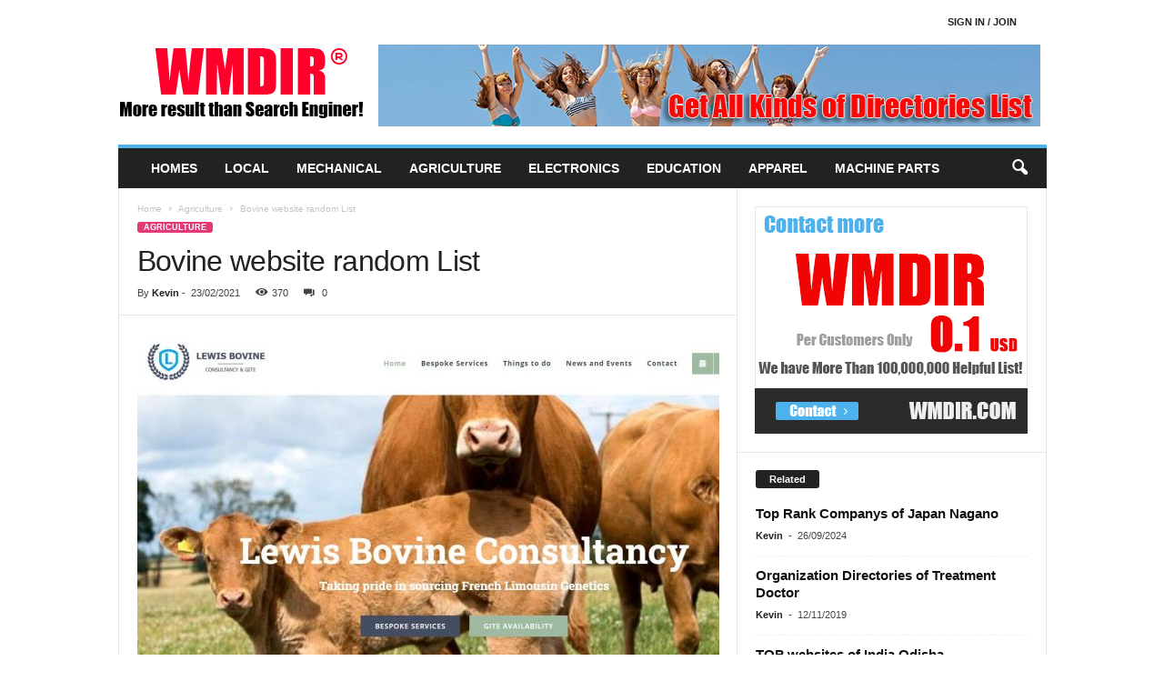

--- FILE ---
content_type: text/html; charset=UTF-8
request_url: https://www.wmdir.com/wp-content/plugins/litespeed-cache/guest.vary.php
body_size: 72
content:
<br />
<b>Warning</b>:  file_get_contents(/www/wwwroot/wmdir_25/wp-content/.litespeed_conf.dat): Failed to open stream: No such file or directory in <b>/www/wwwroot/wmdir_25/wp-content/plugins/litespeed-cache/lib/guest.cls.php</b> on line <b>34</b><br />
<br />
<b>Warning</b>:  Trying to access array offset on value of type bool in <b>/www/wwwroot/wmdir_25/wp-content/plugins/litespeed-cache/lib/guest.cls.php</b> on line <b>126</b><br />
<br />
<b>Warning</b>:  Trying to access array offset on value of type bool in <b>/www/wwwroot/wmdir_25/wp-content/plugins/litespeed-cache/lib/guest.cls.php</b> on line <b>137</b><br />
{"reload":"yes"}